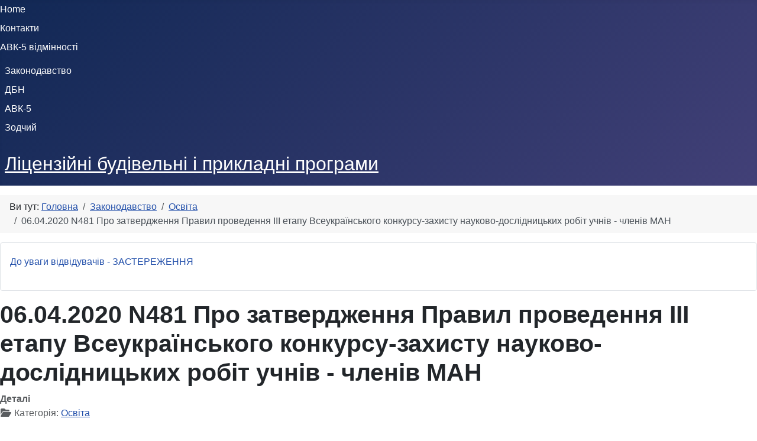

--- FILE ---
content_type: text/html; charset=utf-8
request_url: https://bud.in.ua/zakon/mon/06-04-2020-n481-pro-zatverdzhennya-pravil-provedennya-iii-etapu-vseukrajinskogo-konkursu-zakhistu-naukovo-doslidnitskikh-robit-uchniv-chleniv-man
body_size: 21395
content:
<!DOCTYPE html><html lang=uk-ua dir=ltr><head><meta charset=utf-8><meta name=viewport content="width=device-width, initial-scale=1"><meta name=description content="AVK-5, Зодчий, Експерт-Кошторис, Будівельні норми"><meta name=generator content="Joomla! - Open Source Content Management"><title>06.04.2020 N481 Про затвердження Правил проведення III етапу Всеукраїнського конкурсу-захисту науково-дослідницьких робіт учнів - членів МАН</title><link href=/media/templates/site/cassiopeia/images/joomla-favicon.svg rel=icon type=image/svg+xml><link href=/media/system/images/favicon.ico rel="alternate icon" type=image/vnd.microsoft.icon><link href=/media/templates/site/cassiopeia/images/joomla-favicon-pinned.svg rel=mask-icon color=#000><link href=/media/system/css/joomla-fontawesome.min.css?0bf782 rel=lazy-stylesheet><noscript><link href=/media/system/css/joomla-fontawesome.min.css?0bf782 rel=stylesheet></noscript><link rel=stylesheet href=/media/com_jchoptimize/cache/css/85f1e7afb2f3976969897c128ec4153bde316675f58eec1182f6b2211b572e20.css><style>:root{--hue:214;--template-bg-light:#f0f4fb;--template-text-dark:#495057;--template-text-light:#fff;--template-link-color:var(--link-color);--template-special-color:#001B4C}</style> <script type=application/json class="joomla-script-options new">{"joomla.jtext":{"ERROR":"Помилка","MESSAGE":"Повідомлення","NOTICE":"Зауваження","WARNING":"Попередження","JCLOSE":"Закрити","JOK":"Гаразд","JOPEN":"Відчинено"},"system.paths":{"root":"","rootFull":"https:\/\/bud.in.ua\/","base":"","baseFull":"https:\/\/bud.in.ua\/"},"csrf.token":"60ab78ac4efeb320627db0f164ec91c8"}</script> <script type=application/ld+json>{"@context":"https://schema.org","@type":"BreadcrumbList","@id":"https://bud.in.ua/#/schema/BreadcrumbList/17","itemListElement":[{"@type":"ListItem","position":1,"item":{"@id":"https://bud.in.ua/","name":"Головна"}},{"@type":"ListItem","position":2,"item":{"@id":"https://bud.in.ua/zakon","name":"Законодавство"}},{"@type":"ListItem","position":3,"item":{"@id":"https://bud.in.ua/zakon/mon","name":"Освіта"}},{"@type":"ListItem","position":4,"item":{"name":"06.04.2020 N481 Про затвердження Правил проведення III етапу Всеукраїнського конкурсу-захисту науково-дослідницьких робіт учнів - членів МАН"}}]}</script> <script type=application/ld+json>{"@context":"https://schema.org","@graph":[{"@type":"Organization","@id":"https://bud.in.ua/#/schema/Organization/base","name":"Ліцензійні будівельні і прикладні програми","url":"https://bud.in.ua/"},{"@type":"WebSite","@id":"https://bud.in.ua/#/schema/WebSite/base","url":"https://bud.in.ua/","name":"Ліцензійні будівельні і прикладні програми","publisher":{"@id":"https://bud.in.ua/#/schema/Organization/base"}},{"@type":"WebPage","@id":"https://bud.in.ua/#/schema/WebPage/base","url":"https://bud.in.ua/zakon/mon/06-04-2020-n481-pro-zatverdzhennya-pravil-provedennya-iii-etapu-vseukrajinskogo-konkursu-zakhistu-naukovo-doslidnitskikh-robit-uchniv-chleniv-man","name":"06.04.2020 N481 Про затвердження Правил проведення III етапу Всеукраїнського конкурсу-захисту науково-дослідницьких робіт учнів - членів МАН","description":"AVK-5, Зодчий, Експерт-Кошторис, Будівельні норми","isPartOf":{"@id":"https://bud.in.ua/#/schema/WebSite/base"},"about":{"@id":"https://bud.in.ua/#/schema/Organization/base"},"inLanguage":"uk-UA","breadcrumb":{"@id":"https://bud.in.ua/#/schema/BreadcrumbList/17"}},{"@type":"Article","@id":"https://bud.in.ua/#/schema/com_content/article/488","name":"06.04.2020 N481 Про затвердження Правил проведення III етапу Всеукраїнського конкурсу-захисту науково-дослідницьких робіт учнів - членів МАН","headline":"06.04.2020 N481 Про затвердження Правил проведення III етапу Всеукраїнського конкурсу-захисту науково-дослідницьких робіт учнів - членів МАН","inLanguage":"uk-UA","articleSection":"Освіта","interactionStatistic":{"@type":"InteractionCounter","userInteractionCount":836},"isPartOf":{"@id":"https://bud.in.ua/#/schema/WebPage/base"}}]}</script> <script src=/media/com_jchoptimize/cache/js/2cf11b82215a426155703bf70c11ee27e8b96fcc49d7b401e860512dcbf023c5.js></script> <script src="/media/mod_menu/js/menu.min.js?0bf782" type="module"></script> <script src="/media/templates/site/cassiopeia/js/template.min.js?0bf782" type="module"></script> <script src="/media/system/js/messages.min.js?9a4811" type="module"></script> </head><body class="site com_content wrapper-static view-article no-layout no-task itemid-104"> <header class="header container-header full-width"><div class=container-topbar><ul class="mod-menu mod-list nav "> <li class="nav-item item-101 default"><a href=/>Home</a></li><li class="nav-item item-111"><a href=/kontakty>Контакти</a></li><li class="nav-item item-103"><a href=/avk-5-vidmino>АВК-5 відмінності</a></li></ul></div><div class="grid-child container-below-top"><ul class="mod-menu mod-list nav "> <li class="nav-item item-104 current active"><a href=/zakon aria-current=location>Законодавство</a></li><li class="nav-item item-113"><a href=/dbn>ДБН</a></li><li class="nav-item item-102"><a href=/avk-5>АВК-5</a></li><li class="nav-item item-109"><a href=/zodchyi>Зодчий</a></li></ul></div><div class=grid-child><div class=navbar-brand> <a class=brand-logo href=/> <span title="Ліцензійні будівельні і прикладні програми">Ліцензійні будівельні і прикладні програми</span> </a> </div></div></header><div class=site-grid><div class="grid-child container-component"> <nav class=mod-breadcrumbs__wrapper aria-label=Breadcrumbs><ol class="mod-breadcrumbs breadcrumb px-3 py-2"> <li class="mod-breadcrumbs__here float-start"> Ви тут:&#160; </li> <li class="mod-breadcrumbs__item breadcrumb-item"><a href=/ class=pathway><span>Головна</span></a></li><li class="mod-breadcrumbs__item breadcrumb-item"><a href=/zakon class=pathway><span>Законодавство</span></a></li><li class="mod-breadcrumbs__item breadcrumb-item"><a href=/zakon/mon class=pathway><span>Освіта</span></a></li><li class="mod-breadcrumbs__item breadcrumb-item active"><span>06.04.2020 N481 Про затвердження Правил проведення III етапу Всеукраїнського конкурсу-захисту науково-дослідницьких робіт учнів - членів МАН</span></li> </ol> </nav><div class="main-top card "><div class=card-body><ul class="mod-articlescategory category-module mod-list"> <li> <a href=/zakon/zasterezhennia/do-uvagi-vidviduvachiv class="mod-articles-category-title ">До уваги відвідувачів - ЗАСТЕРЕЖЕННЯ</a> </li> </ul> </div> </div><div id=system-message-container aria-live=polite></div><main><div class="com-content-article item-page"><meta itemprop=inLanguage content=uk-UA><div class=page-header><h1> 06.04.2020 N481 Про затвердження Правил проведення III етапу Всеукраїнського конкурсу-захисту науково-дослідницьких робіт учнів - членів МАН </h1></div><dl class="article-info text-muted"> <dt class=article-info-term> Деталі </dt><dd class=category-name> <span class="icon-folder-open icon-fw" aria-hidden=true></span> Категорія: <a href=/zakon/mon>Освіта</a> </dd><dd class=hits> <span class="icon-eye icon-fw" aria-hidden=true></span> <meta content=UserPageVisits:836>Перегляди: 836</dd></dl><div class=com-content-article__body><p style="text-align: center;"><strong>МІНІСТЕРСТВО ОСВІТИ І НАУКИ УКРАЇНИ</strong></p><p style="text-align: center;"><strong>НАКАЗ</strong></p><table style="width: 36.9602%; margin-left: auto; margin-right: auto;"> <tbody> <tr> <td style="width: 15%;"><p><strong>06.04.2020</strong></p></td> <td style="width: 10%;"><p><strong>м. Київ</strong></p></td> <td style="width: 10%;"><p><strong>N 481</strong></p></td> </tr> </tbody> </table><p style="text-align: right;"><strong>Зареєстровано в Міністерстві юстиції України<br /> 22 квітня 2020 р. за N 372/34655</strong></p><h2 style="text-align: center;"><strong>Про затвердження Правил проведення III етапу Всеукраїнського конкурсу-захисту науково-дослідницьких робіт учнів - членів Малої академії наук України</strong></h2><p>Відповідно до підпункту 5 пункту 4 Положення про Міністерство освіти і науки України, затвердженого постановою Кабінету Міністрів України від 16 жовтня 2014 року N 630, пункту 2.1 розділу II Положення про всеукраїнські учнівські олімпіади, турніри, конкурси з навчальних предметів, конкурси-захисти науково-дослідницьких робіт, олімпіади зі спеціальних дисциплін та конкурси фахової майстерності, затвердженого наказом Міністерства освіти і науки, молоді та спорту України від 22 вересня 2011 року N 1099, зареєстрованого у Міністерстві юстиції України 17 листопада 2011 року за N 1318/20056, та з метою популяризації</p><p>наукової діяльності та розвитку наукового світогляду, пошуку й підтримки обдарованої учнівської молоді</p><p><strong>НАКАЗУЮ:</strong></p><ol> <li>Затвердити Правила проведення III етапу Всеукраїнського конкурсу-захисту науково-дослідницьких робіт учнів - членів Малої академії наук України, що додаються.</li> <li>Визнати таким, що втратив чинність, наказ Міністерства освіти і науки України від 24 березня 2014 року N 259 "Про затвердження Правил проведення Всеукраїнського конкурсу-захисту науково-дослідницьких робіт учнів - членів Малої академії наук України", зареєстрований у Міністерстві юстиції України 11 квітня 2014 року за N 407/25184.</li> <li>Директорату дошкільної, позашкільної та інклюзивної освіти (Сальков В.) забезпечити в установленому порядку подання цього наказу на державну реєстрацію до Міністерства юстиції України.</li> <li>Департаменту забезпечення документообігу, контролю та інформаційних технологій (Єрко І.) зробити відмітку у справах архіву.</li> <li>Цей наказ набирає чинності з дня його офіційного опублікування.</li> <li>Контроль за виконанням цього наказу залишаю за собою.</li> </ol><p> </p><table style="width: 43.2436%;"> <tbody> <tr> <td style="width: 23%;"><p><strong>Т. в. о. Міністра</strong></p></td> <td style="width: 19.2436%;"><p><strong>Л. Мандзій</strong></p></td> </tr> </tbody> </table><p> </p><p>ЗАТВЕРДЖЕНО<br /> Наказ Міністерства освіти і науки України<br /> 06 квітня 2020 року N 481</p><h3 style="text-align: center;"><strong>ПРАВИЛА<br /> проведення III етапу Всеукраїнського конкурсу-захисту науково-дослідницьких робіт учнів - членів Малої академії наук України</strong></h3><ol> <li><strong> Загальні положення</strong></li> <li>Ці Правила визначають порядок проведення III етапу Всеукраїнського конкурсу-захисту науково-дослідницьких робіт учнів - членів Малої академії наук України (далі - Конкурс).</li> <li>У цих Правилах терміни вживаються в такому значенні:</li> </ol><p>анотація - узагальнений короткий виклад основного змісту дослідницької роботи, що дозволяє зрозуміти її суть і містить ключові слова;</p><p>декларація академічної доброчесності - документ, який учасник підписує особисто, чим засвідчує, що дослідницьку роботу ним виконано відповідно до зазначених у цій декларації принципів академічної доброчесності;</p><p>дослідницька робота - академічний текст, що розкриває актуальність, методологію та результати реалізації проєкту, засвідчує володіння учасником III етапу Конкурсу понятійно-категоріальним апаратом із обраної теми, компетентностями академічного письма;</p><p>мотиваційний лист - короткий текст, який сутнісно відображає персональні цінності учасника та його зацікавленість у реалізації проєкту;</p><p>наукова конференція - науковий захід, під час якого учасники представляють найбільш вагомі здобутки проєкту в формі наукової доповіді (повідомлення);</p><p>науково-дослідницька робота - індивідуальний дослідницький проєкт (далі - проєкт) наукового або науково-прикладного характеру, що має суспільно значимий результат, провадиться із застосуванням наукових методів; складовими проєкту є дослідницька робота, постерний захист, виступ на науковій конференції;</p><p>постерний захист - представлення з використанням постера (плаката) наукового апарату дослідження, ходу та реалізації проєкту у формі короткого повідомлення (на розсуд журі) та відповідей на питання журі.</p><p>Терміни: "академічна доброчесність", "порушення академічної доброчесності" вживаються в цих Правилах у значеннях, наведених в Законі України "Про освіту".</p><ol start=3> <li>III етап Конкурсу проводиться щорічно з метою популяризації наукової діяльності та розвитку наукового світогляду, пошуку й підтримки обдарованої учнівської молоді.</li> <li>Основними завданнями Конкурсу є такі:</li> </ol><p>стимулювання творчого самовдосконалення дітей, учнівської молоді;</p><p>виявлення, розвиток обдарованих учнів, надання їм допомоги у виборі професії, залучення їх до науково-дослідницької, наукової, проєктної, конструкторської, винахідницької та пошукової діяльності;</p><p>реалізація здібностей талановитих учнів;</p><p>формування творчого покоління молодих науковців та практиків для різних галузей суспільного життя;</p><p>формування у колах учнівської молоді навичок дослідницької роботи, відповідальності за результати власних досліджень;</p><p>популяризація досягнень науки, техніки та новітніх технологій;</p><p>підбиття підсумків роботи гуртків, секцій, наукових товариств учнів;</p><p>залучення професорсько-викладацького складу, аспірантів, студентів закладів вищої освіти, працівників наукових установ до активної роботи з обдарованою учнівською молоддю;</p><p>формування команд для участі в міжнародних олімпіадах, конкурсах, турнірах.</p><ol start=5> <li>Керівником Конкурсу є МОН, яке забезпечує контроль за дотриманням вимог цих Правил.</li> <li>Організатором та координатором III етапу Конкурсу є Національний центр "Мала академія наук України" (далі - НЦ "МАНУ").</li> </ol><p>Організаційно-методичне забезпечення III етапу Конкурсу здійснюється спільно з Національним еколого-натуралістичним центром учнівської молоді та Українським державним центром національно-патріотичного виховання, краєзнавства і туризму учнівської молоді у відповідних наукових відділеннях.</p><p>Організацію та проведення III етапу Конкурсу НЦ "МАНУ" здійснює спільно з Національною академією наук України, галузевими академіями наук, науково-дослідними установами, закладами вищої освіти, закладами загальної середньої, позашкільної, професійної (професійно-технічної), фахової передвищої освіти.</p><ol start=7> <li>Правові відносини, пов'язані із захистом й обробкою персональних даних учасників, здійснюються з дотриманням вимог Закону України "Про захист персональних даних".</li> <li><strong> Учасники III етапу Конкурсу</strong></li> <li>Участь у III етапі Конкурсу в кожному науковому відділенні беруть команди Автономної Республіки Крим, областей, міст Києва та Севастополя.</li> </ol><p>До складу команди входять здобувачі освіти закладів загальної середньої, позашкільної, професійної (професійно-технічної), фахової передвищої, вищої (I курс) освіти віком, як правило, від 14 до 18 років, які за станом здоров'я можуть бути допущені до участі III етапі Конкурсу та які у відповідних наукових секціях посіли, як правило, перші місця за підсумками II етапу Конкурсу (далі - учасники).</p><ol start=2> <li>Кількість членів команди не може бути більшою за кількість наукових секцій. У кожній науковій секції може брати участь лише один представник команди.</li> </ol><p>До складу команд не повинні входити сторонні особи (батьки, родичі, педагогічні та наукові керівники) з метою недопущення втручання їх у перебіг III етапу Конкурсу та забезпечення максимальної об'єктивності його результатів.</p><ol start=3> <li>Учасник може брати участь у декількох наукових секціях за умови подання такої ж кількості проєктів, різних за змістом відповідно до напрямів наукових секцій.</li> <li>Учасники зобов'язані дотримуватись вимог цих Правил, правил техніки безпеки.</li> <li>У разі порушення учасником цих Правил організаційний комітет III етапу Конкурсу має право дискваліфікувати такого учасника.</li> </ol><p>Учасник, щодо якого порушено питання про дискваліфікацію, має право надати організаційному комітету III етапу Конкурсу свої пояснення в письмовій формі.</p><p>Рішення про дискваліфікацію учасника III етапу Конкурсу приймається на засіданні організаційного комітету цього етапу, про що складається протокол, який підписує керівник наукового відділення Малої академії наук України, голова журі відповідної секції та секретар оргкомітету<em>.</em></p><p>Рішення щодо дискваліфікації учасника вважається прийнятим, якщо за нього проголосувала більшість членів засідання організаційного комітету. Витяг із протоколу засідання організаційного комітету надається учаснику, щодо якого порушено питання про дискваліфікацію. Повернення та супровід додому такого учасника забезпечує керівник команди.</p><p><strong>III. Організаційний комітет III етапу Конкурсу</strong></p><ol> <li>Для організації та проведення III етапу Конкурсу створюється організаційний комітет.</li> </ol><p>Організаційний комітет III етапу Конкурсу формується МОН за поданням НЦ "МАНУ".</p><ol start=2> <li>Організаційний комітет III етапу Конкурсу формується з числа керівників закладів освіти, працівників органів управління освітою, територіальних відділень Малої академії наук України, педагогічних, науково-педагогічних й наукових працівників наукових і методичних установ та організацій, представників засобів масової інформації, громадських і благодійних організацій, органів місцевого самоврядування та державних органів (за згодою).</li> </ol><p>До складу організаційного комітету III етапу Конкурсу входить представник МОН, який координує роботу організаційного комітету та журі III етапу Конкурсу.</p><ol start=3> <li>Персональний склад організаційного комітету III етапу Конкурсу затверджується наказом МОН.</li> <li>До складу організаційного комітету III етапу Конкурсу входять: голова, члени організаційного комітету та секретар.</li> <li>Очолює організаційний комітет III етапу Конкурсу голова, який здійснює розподіл доручень між його членами та керує роботою з організації й проведення III етапу Конкурсу.</li> <li>Члени організаційного комітету здійснюють організаційну роботу щодо проведення III етапу Конкурсу та забезпечують порядок його проведення.</li> <li>Секретар організаційного комітету III етапу Конкурсу:</li> </ol><p>оформляє документацію щодо проведення та підбиття підсумків III етапу Конкурсу;</p><p>сприяє висвітленню результатів III етапу Конкурсу в засобах масової інформації;</p><p>відповідає за зберігання документів і матеріалів щодо проведення III етапу Конкурсу.</p><ol start=8> <li>Документація III етапу Конкурсу зберігається протягом року в НЦ "МАНУ".</li> <li><strong> Журі III етапу Конкурсу</strong></li> <li>Журі III етапу Конкурсу створюється з метою забезпечення об'єктивності оцінювання проєктів, їх представлення учасниками та визначення переможців.</li> <li>Журі III етапу Конкурсу створюється для кожної наукової секції.</li> </ol><p>Кількість членів журі не повинна перевищувати третини від кількості учасників у науковій секції, але становити не менше трьох осіб.</p><ol start=3> <li>До складу журі III етапу Конкурсу не можуть входити близькі особи, наукові керівники учасників та особи, які були членами журі попередніх етапів Конкурсу.</li> <li>Журі III етапу Конкурсу формується МОН за поданням НЦ "МАНУ" з числа працівників органів управління освітою, територіальних відділень Малої академії наук України, педагогічних, наукових й науково-педагогічних працівників закладів освіти, наукових і методичних установ та організацій, представників органів державної влади (за згодою) тощо.</li> </ol><p>До складу журі III етапу Конкурсу включаються наукові працівники Національної академії наук України та Національної академії педагогічних наук України (за згодою).</p><p>Склад журі може доповнюватися фахівцями відповідних галузей, представниками культури, науки тощо (за згодою).</p><ol start=5> <li>Персональний склад журі III етапу Конкурсу затверджується наказом МОН та оприлюднюється в день відкриття III етапу Конкурсу.</li> <li>До складу журі III етапу Конкурсу входять голова, члени журі та секретар.</li> <li>Журі очолює голова, який організовує роботу членів журі, проводить засідання журі, бере участь у визначенні переможців III етапу Конкурсу в науковій секції.</li> <li>Члени журі:</li> </ol><p>забезпечують об'єктивність оцінювання проєктів учасників;</p><p>заповнюють оціночні протоколи III етапу Конкурсу в науковій секції;</p><p>визначають переможців III етапу Конкурсу в науковій секції.</p><ol start=9> <li>Секретар журі забезпечує зберігання, систематизацію, оформлення документів і матеріалів III етапу Конкурсу.</li> </ol><p>Секретар журі не бере участі в оцінюванні проєктів, виступів учасників та визначенні переможців Конкурсу.</p><ol> <li><strong> Строки, місце та умови проведення III етапу Конкурсу</strong></li> <li>Строки, місце проведення III етапу Конкурсу, переліки відділень і наукових секцій, в яких він проводиться, а також строки подання необхідної документації та інші умови, передбачені цими Правилами, визначаються наказом МОН за поданням НЦ "МАНУ".</li> <li>До місця проведення III етапу Конкурсу учасники прибувають організовано, в супроводі керівника команди, який призначається наказом відповідного органу управління освітою з числа керівників гуртків, секцій, педагогічних працівників закладів освіти.</li> </ol><p>Керівник команди забезпечує збереження життя та здоров'я учасників, своєчасну та якісну підготовку документів щодо участі в III етапі Конкурсі, прибуття до місця проведення III етапу Конкурсу та їх повернення до закладів освіти.</p><ol start=3> <li>Команду чисельністю понад 5 осіб супроводжує двоє дорослих, які є керівниками команди.</li> <li>Для участі в III етапі Конкурсу організатором II етапу у строки, встановлені наказом МОН, до організаційного комітету III етапу подаються такі документи:</li> </ol><p>копія підсумкового наказу органу виконавчої влади Автономної Республіки Крим у сфері освіти, місцевого органу управління освітою в області, містах Києві або Севастополі про результати проведення II етапу Конкурсу;</p><p>заявка на участь у III етапі Конкурсу (додаток 1);</p><p>дослідницькі роботи на паперових і електронних носіях;</p><p>відгуки наукових керівників, рецензії фахівців у відповідній галузі;</p><p>анотації дослідницьких робіт усіх учасників III етапу Конкурсу від територіального відділення Малої академії наук України на одному електронному носії;</p><p>мотиваційний лист (додаток 2);</p><p>декларації академічної доброчесності (додаток 3);</p><p>паспорт експоната (розробки) - за їх наявності (додаток 4);</p><p>інформація про результативність участі вихованців територіального відділення Малої академії наук України в II етапі Конкурсу (додаток 5);</p><p>анкета учасника III етапу Конкурсу (додаток 6);</p><p>по дві фотографії кожного учасника розміром 3,5 х 4,5 см.</p><ol start=5> <li>Дослідницькі роботи мають бути оформлені згідно з Вимогами до написання, оформлення та представлення дослідницьких робіт (додаток 7).</li> </ol><p>Учасник має право подати на III етап Конкурсу дослідницьку роботу, яка була представлена у попередні роки, за умови, що така робота містить суттєве доопрацювання з отриманням принципово нових результатів.</p><ol start=6> <li>Втручання батьків та інших осіб у процедуру проведення III етапу Конкурсу, в роботу організаційного комітету й журі забороняється. Під час роботи журі дозволяється присутність лише учасників у відповідній секції, секретаря секції та членів оргкомітету III етапу Конкурсу.</li> <li>Фото-, кіно-, телезйомки під час проведення III етапу Конкурсу здійснюються з дотриманням вимог законодавства.</li> <li><strong> Програма III етапу Конкурсу</strong></li> <li>III етап Конкурсу проводиться за такими розділами:</li> </ol><p>заочне оцінювання дослідницьких робіт;</p><p>постерний захист;</p><p>наукова конференція.</p><ol start=2> <li>Заочне оцінювання дослідницьких робіт здійснюється журі на предмет дотримання учасниками Вимог до написання, оформлення та представлення дослідницьких робіт згідно з додатком 7 до цих Правил.</li> <li>Постерний захист на III етапі Конкурсу проходить у кожній науковій секції окремо.</li> </ol><p>Постер має містити інформацію, зокрема, про мету, завдання, об'єкт, предмет, результати дослідження, висновки згідно з Вимогами до оформлення постера (додаток 8).</p><p>Під час постерного захисту учасник може використовувати макети (прототипи, демонстраційні моделі), які відповідають правилам техніки безпеки та розміщуються на робочому місці учасника.</p><p>Для представлення проєкту учаснику надається до 3 хвилин, на відповіді на запитання журі - від 7 до 15 хвилин.</p><ol start=4> <li>Наукова конференція проходить у кожній науковій секції окремо. Порядок виступів учасників і дебатів визначаються журі.</li> </ol><p>Для виступу на науковій конференції учаснику надається до 7 хвилин, для відповіді на запитання - до 3 хвилин.</p><p>Після виступу всіх учасників у науковій секції журі проводить оцінювання їхніх виступів.</p><p>Під час оцінювання виступів учасників забороняється присутність осіб, які не є членами журі.</p><ol start=5> <li>На підставі протоколів заочного оцінювання дослідницьких проєктів, постерного захисту та наукової конференції організаційним комітетом складається підсумковий протокол проведення III етапу Конкурсу в кожній науковій секції, який є підставою для встановлення результатів.</li> </ol><p><strong>VII. Умови визначення результатів III етапу Конкурсу</strong></p><ol> <li>Визначення результатів III етапу Конкурсу здійснюється за допомогою факторно-критеріальної моделі визначення результатів III етапу Конкурсу (додаток 9), розробленої на основі кваліметричного підходу - оцінювання якісних показників за допомогою кількісних балів.</li> <li>Переможці III етапу Конкурсу визначаються в кожній науковій секції окремо за сумою балів, набраних учасниками в усіх розділах програми.</li> </ol><p>Переможцями III етапу Конкурсу є учасники, які в наукових секціях посіли перше, друге та третє місця та відзначені дипломами відповідно I, II та III ступенів.</p><ol start=3> <li>Кількість призових (перших, других, третіх) місць за результатами III етапу Конкурсу становить, як правило, не більше 50 відсотків від загальної кількості учасників у кожній секції окремо з орієнтовним розподілом їх у співвідношенні 1:2:3. Для розподілу призових місць може використовуватись Таблиця орієнтовного розподілу призових місць (додаток 10).</li> </ol><p>Перше місце може визначатися, якщо учасник набрав 85 і більше балів.</p><p>Друге місце може визначатися, якщо учасник набрав 80 і більше балів.</p><p>Третє місце може визначатися, якщо учасник набрав 75 і більше балів.</p><p>При рівності сум балів декількох учасників місця визначаються з урахуванням підсумків постерного захисту.</p><ol start=4> <li>Результати III етапу Конкурсу оголошуються в останній день програми Конкурсу на урочистій церемонії.</li> </ol><p>Результати III етапу Конкурсу затверджуються наказом МОН за поданням НЦ "МАНУ".</p><p>Результати III етапу Конкурсу оприлюднюються на офіційних вебсайтах МОН та НЦ "МАНУ" не пізніше ніж через 20 календарних днів після його закінчення.</p><ol start=5> <li>У разі виникнення питань щодо результатів участі в III етапі Конкурсу учасник після оголошення результатів може подати до організаційного комітету заяву в письмовій формі для отримання роз'яснень.</li> </ol><p>Відповідь на таку заяву надається в порядку, визначеному законодавством.</p><p><strong>VIII. Нагородження переможців III етапу Конкурсу</strong></p><ol> <li>Учасники, які посіли I, II, та III місця у відповідних секціях III етапу Конкурсу, нагороджуються дипломами переможців.</li> </ol><p>Учасники, які не стали переможцями III етапу Конкурсу, нагороджуються дипломами учасників.</p><ol start=2> <li>Дипломи переможців та учасників III етапу Конкурсу підписують - Міністр освіти і науки України, Президент Національної академії наук України, Президент НЦ "МАНУ".</li> <li>Автори кращих проєктів можуть бути відзначені спеціальними дипломами, відзнаками та призами, а також спеціальними стипендіями установ, закладів, громадських і благодійних організацій тощо.</li> <li><strong> Фінансування III етапу Конкурсу</strong></li> <li>Витрати на організацію та проведення III етапу Конкурсу здійснюються за рахунок коштів Державного бюджету України та інших джерел, не заборонених законодавством України.</li> <li>За педагогічними, науково-педагогічними й науковими працівниками закладів освіти та наукових установ, які залучаються до проведення III етапу Конкурсу, зберігаються норми відшкодування витрат на службові відрядження, встановлені Кабінетом Міністрів України.</li> <li>До участі в роботі організаційного комітету та журі можуть залучатися наукові, педагогічні та науково-педагогічні працівники закладів освіти та наукових установ на договірних засадах з оплатою праці відповідно до законодавства України.</li> <li>До організації та проведення III етапу Конкурсу можуть залучатись фахівці на договірних засадах з оплатою праці відповідно до законодавства України.</li> </ol><p> </p><table width=100%> <tbody> <tr> <td width=50%><p><strong>В. о. генерального директора<br /> директорату дошкільної, позашкільної<br /> та інклюзивної освіти</strong></p></td> <td width=50%><p><strong>В. Сальков</strong></p></td> </tr> </tbody> </table><p> </p><p>Додаток 1<br /> до Правил проведення III етапу Всеукраїнського конкурсу-захисту науково-дослідницьких робіт учнів - членів Малої академії наук України<br /> (пункт 4 розділу V)</p><table width=700> <tbody> <tr> <td width=48%><p> </p></td> <td colspan=2 width=52%><p>ЗАТВЕРДЖЕНО<br /> __________________________________________<br />             (посада керівника органу управління освітою)</p></td> </tr> <tr> <td width=48%><p> </p></td> <td width=19%><p>_____________<br /> (підпис)</p></td> <td width=33%><p>______________________<br /> (ініціали, прізвище)</p></td> </tr> <tr> <td width=48%><p> </p></td> <td colspan=2 width=52%><p>"___" ____________ 20__ р.</p></td> </tr> </tbody> </table><p><strong>ЗАЯВКА<br /> на участь у III етапі Всеукраїнського конкурсу-захисту науково-дослідницьких робіт учнів - членів Малої академії наук України</strong></p><table width=700> <tbody> <tr> <td width=100%><p>Наукова секція: _______________________________________________________________________</p><p>Тема дослідницького проєкту:<br /> _____________________________________________________________________________________</p><p>Прізвище: ____________________________________________________________________________</p><p>Ім'я: _________________________________________________________________________________</p><p>По батькові: __________________________________________________________________________</p><p>Рік народження: ______________________</p><p>Участь в олімпіадах, конкурсах відповідного рівня (рік, предмет, тема роботи):<br /> _____________________________________________________________________________________<br /> _____________________________________________________________________________________</p><p>Повна назва територіального відділення Малої академії наук України:<br /> _____________________________________________________________________________________</p><p>Повна назва закладу позашкільної освіти:<br /> _____________________________________________________________________________________</p><p>Повна назва закладу загальної середньої/професійної (професійно-технічної) освіти:<br /> _____________________________________________________________________________________</p><p>Клас (курс): _______________________</p><p>Прізвище, ім'я, по батькові наукового керівника: ____________________________________________</p><p>Контактний телефон, електронна пошта: __________________________________________________</p></td> </tr> </tbody> </table><p> </p><table width=700> <tbody> <tr> <td width=31%><p>Керівник закладу освіти</p></td> <td width=27%><p>_____________<br /> (підпис)</p></td> <td width=42%><p>__________________________<br /> (ініціали, прізвище)</p></td> </tr> </tbody> </table><p> </p><p>Додаток 2<br /> до Правил проведення III етапу Всеукраїнського конкурсу-захисту науково-дослідницьких робіт учнів - членів Малої академії наук України<br /> (пункт 4 розділу V)</p><p><strong>Мотиваційний лист</strong></p><p>Мотиваційний лист - короткий (одна-дві сторінки) прозовий текст, який супроводжує дослідницький проєкт і відображає таке:</p><p>причини, що спонукали автора до виконання дослідницького проєкту;</p><p>особисті цінності;</p><p>пояснює, що дослідник хоче змінити своїм проєктом;</p><p>ким бачить себе в майбутньому.</p><p>Мотиваційний лист не є структурним елементом дослідницької роботи, але є документом, що входить до переліку обов'язкових документів, які подаються на кожен етап Конкурсу.</p><p>Мотиваційний лист повинен розкрити таке:</p><p>як виникла ідея дослідження, що наштовхнуло на неї;</p><p>які були етапи реалізації, хід дослідження (наприклад: спеціалізовані курси, прослухані за напрямом дослідження (у тому числі онлайн), літні школи, інші освітні/наукові заходи, листування з експертами, публічні заходи з відповідної тематики, які відвідував автор, поїздки, експедиції тощо);</p><p>які труднощі постали перед дослідником у процесі роботи над проєктом.</p><p>Не допускається написання мотиваційних листів у віршованій формі, додавання малюнків, таблиць тощо.</p><p>Мотиваційний лист пишеться з нової сторінки в довільній формі, розпочинається звертанням до членів журі, завершується іменем, прізвищем і підписом автора.</p><p>Додаток 4<br /> до Правил проведення III етапу Всеукраїнського конкурсу-захисту науково-дослідницьких робіт учнів - членів Малої академії наук України<br /> (пункт 4 розділу V)</p><p><strong>ПАСПОРТ<br /> експоната (розробки)</strong></p><table width=700> <tbody> <tr> <td width=100%><p>Назва експоната (розробки): _____________________________________________________________<br /> _____________________________________________________________________________________</p><p>Прізвище, ім'я автора (авторів) експоната (розробки):<br /> _____________________________________________________________________________________</p><p>Повна назва закладу освіти: _____________________________________________________________<br /> _____________________________________________________________________________________</p><p>Клас (курс): _______________</p><p>Місце проживання: ____________________________________________________________________</p><p>Контактний телефон: __________________________________________________________________</p><p>Назва гуртка: _________________________________________________________________________</p><p>Прізвище, ім'я, по батькові керівника гуртка:<br /> _____________________________________________________________________________________</p><p>Заклад освіти, на базі якого працює гурток, поштова адреса, контактний телефон:<br /> _____________________________________________________________________________________<br /> _____________________________________________________________________________________<br /> _____________________________________________________________________________________</p><p>Примітка: ____________________________________________________________________________</p></td> </tr> </tbody> </table><p> </p><table width=700> <tbody> <tr> <td width=23%><p>Керівник</p></td> <td width=30%><p>_____________<br /> (підпис)</p></td> <td width=47%><p>_____________________________<br /> (прізвище, ініціали)</p></td> </tr> </tbody> </table><p> </p><p> </p><p>Додаток 7<br /> до Правил проведення III етапу Всеукраїнського конкурсу-захисту науково-дослідницьких робіт учнів - членів Малої академії наук України<br /> (пункт 5 розділу V)</p><p><strong>ВИМОГИ<br /> до написання, оформлення та представлення дослідницьких робіт</strong></p><ol> <li><strong> Загальні положення</strong></li> <li>На Конкурс подаються дослідницькі роботи (далі - роботи) проблемно-пошукового характеру, які відображають методологію, процес, результати власного дослідницького проєкту, відповідають віковим інтересам і пізнавальним можливостям учасників Конкурсу. Тематика проєктів має відповідати напрямам наукових секцій наукових відділень МАН України.</li> <li>Проєкт має ґрунтуватись на певних науковій та експериментальній базах, містити дані особисто проведених дослідів, спостережень чи пошукової роботи; результати їх обробки, аналізу та узагальнення; посилання на відповідні наукові джерела; відображати власну позицію дослідника.</li> </ol><p>У проєкті чітко визначаються: мета, об'єкт, предмет дослідження, завдання, методи дослідження, відмінність та перевага запропонованих підходів і результатів.</p><p>Зміст і результати досліджень викладаються стисло, логічно, грамотно, аргументовано, без загальних міркувань, бездоказових тверджень, тавтології.</p><p>Назва проєкту має бути стислою та відповідати суті наукової проблеми (завдання), що вирішується.</p><ol start=3> <li>До роботи додаються відгуки наукового керівника та рецензія фахівця у відповідній галузі (педагогічного, наукового чи науково-педагогічного працівника). Достовірність наведених у проєкті результатів підтверджується у відгуку науковим керівником.</li> <li>Робота оформлюється у двох примірниках: один використовується журі під час заочного оцінювання, другий - учасником під час Конкурсу. Обидва примірники роботи мають бути ідентичними.</li> <li>До розгляду не приймаються проєкти (роботи):</li> </ol><p>тема та зміст яких не відповідають профілю наукової секції;</p><p>які були представлені в попередні роки та не мають суттєвого доопрацювання;</p><p>які містять плагіат, інші випадки порушення академічної доброчесності;</p><p>без самостійного дослідження, опрацювання джерел і власних висновків;</p><p>без принаймні одного з необхідних структурних елементів роботи, передбачених розділом II цих правил, відредагованих та оформлених відповідно до цих вимог.</p><p>Автори таких робіт після заочного оцінювання дослідницької роботи отримують відповідну рецензію та до подальшої участі в Конкурсі не допускаються.</p><ol> <li><strong> Структура роботи</strong></li> </ol><p>Робота має бути побудована за певною структурою. Основними складовими структури роботи є такі:</p><p>титульний аркуш;</p><p>анотація;</p><p>зміст;</p><p>перелік умовних позначень, символів, скорочень, термінів (за необхідності);</p><p>вступ;</p><p>основна частина;</p><p>висновки;</p><p>список використаних джерел;</p><p>додатки (за необхідності).</p><p><strong>III. Вимоги до змісту роботи</strong></p><ol> <li>Титульний аркуш є першою сторінкою роботи, що заповнюється за зразком, наведеним у кінці цього додатку.</li> <li>Анотація є узагальненим коротким викладом основного змісту роботи. В анотації (текст обсягом до однієї сторінки) подається стисла характеристика змісту роботи з визначенням основної мети, актуальності та завдань наукового дослідження. Також у них зазначаються висновки та отримані результати проведеної роботи, ключові слова. Сукупність ключових слів повинна відповідати основному змісту роботи, відображати тематику дослідження. Кількість ключових слів становить від п'яти до десяти. Ключові слова подаються в називному відмінку, друкуються в рядок через кому наприкінці анотації.</li> </ol><p>У заголовку анотації наводяться такі дані: назва роботи; прізвище, ім'я, по батькові автора; назва територіального відділення Малої академії наук України; назва закладу позашкільної освіти; назва закладу освіти; клас (курс); назва населеного пункту; прізвище, ім'я, по батькові, посада (за наявності - науковий ступінь, вчене звання) наукового керівника.</p><ol start=3> <li>Зміст подається на початку роботи. Він містить назву та номери початкових сторінок усіх розділів, підрозділів та пунктів (якщо вони мають заголовок), зокрема вступу, висновків до розділів, загальних висновків, додатків, списку використаних джерел тощо.</li> <li>Якщо в роботі використано специфічну термінологію, а також маловідомі скорочення, нові символи, позначення тощо, то їх перелік подається у вигляді окремого списку, який розміщується перед вступом.</li> </ol><p>Перелік має розміщуватись двома стовпчиками: у лівому в абетковому порядку наводяться умовні позначення, символи, одиниці скорочення або терміни; у правому - їх детальне розшифрування.</p><p>Якщо в роботі спеціальні терміни, скорочення, символи, позначення тощо повторюються менше трьох разів, перелік не складається, а їх розшифрування наводиться в тексті при першому згадуванні.</p><ol start=5> <li>У вступі коротко обґрунтовуються актуальність і доцільність обраної теми, підкреслюється сутність досліджуваної проблеми; формулюються мета роботи, зміст поставлених завдань, об'єкт і предмет дослідження; подаються перелік використаних методів дослідження, характеристика проєкту (теоретична/прикладна); вказуються наукові положення, запропоновані учасником особисто, відмінність отриманих результатів від відомих раніше; повідомляється про наукове використання результатів досліджень або даються рекомендації щодо їх використання, для прикладних робіт повідомляється про прикладну цінність отриманих результатів.</li> </ol><p>У разі використання в роботі ідей або розробок, що належать співавторам, слід вказати на цей факт і зазначити конкретний особистий внесок учасника. Також зазначаються відомості про публікації за матеріалами проєкту та апробацію результатів дослідження (за наявності).</p><p>Орієнтовний обсяг вступу - 2 - 3 сторінки.</p><ol start=6> <li>Основна частина роботи складається з розділів, підрозділів, пунктів, підпунктів.</li> </ol><p>Кожний розділ розпочинається з нової сторінки. Основному тексту розділу може передувати коротка передмова з описом обраного напряму дослідження та обґрунтуванням застосованих методів досліджень. У кінці кожного розділу формулюються висновки зі стислим викладенням наведених у розділі наукових і практичних результатів, що дає можливість звільнити основні висновки від другорядних подробиць.</p><p>В основній частині роботи наводяться характеристика джерел, використаних для написання роботи, та короткий огляд літератури за тематикою дослідження, включаючи міжнародні й вітчизняні наукові публікації за темою останніх років, окреслюються основні етапи наукової думки за визначеною проблемою, вказуються питання, які залишилися невирішеними; обґрунтовується вибір напряму досліджень, наводяться методика та техніка дослідження; подаються відомості про обсяг дослідження; викладаються, аналізуються та узагальнюються отримані результати, подається їх оцінка.</p><p>Зміст основної частини має відповідати темі роботи та повністю її розкривати.</p><ol start=7> <li>Висновки мають містити стислий виклад результатів вирішення наукової проблеми та поставлених завдань, зроблених у процесі аналізу обраного матеріалу, оцінок та узагальнень. Необхідно підкреслити їх самостійність, теоретичне та (або) прикладне значення, акцентувавши увагу на кількісних і якісних показниках здобутих результатів, обґрунтувати достовірність результатів та надати рекомендації щодо їх використання.</li> <li>Список використаних джерел - елемент бібліографічного апарату, який містить бібліографічні описи використаних джерел.</li> </ol><p>Список використаних джерел слід розміщувати в алфавітному порядку прізвищ перших авторів або заголовків.</p><p>Відомості про джерела складаються відповідно до вимог, зазначених у стандартах:</p><p>ДСТУ 8302:2015 "Інформація та документація. Бібліографічне посилання. Загальні положення та правила складання" затверджений наказом ДП "УкрНДНЦ" від 22 червня 2015 року N 61;</p><p>ДСТУ 3008:2015 "Інформація та документація. Звіти у сфері науки і техніки. Структура та правила оформлювання" затверджений наказом ДП "УкрНДНЦ" від 22 червня 2015 року N 61;</p><p>ДСТУ 4331:2004 "Правила описування архівних документів", затверджені наказом Держспоживстандарту України від 17 серпня 2004 року N 181;</p><p>ДСТУ 3582:2013 "Інформація та документація. Бібліографічний опис. Скорочення слів і словосполучень в українській мові. Загальні вимоги та правила", затверджений наказом Мінекономрозвитку від 22 серпня 2013 року N 1010;</p><p>Наприклад:</p><table width=100%> <tbody> <tr> <td width=21%><p>книга одного автора</p></td> <td width=79%><p>Ґейман Н. Скандинавська міфологія / пер. з англ. М. Бакалова. Київ: КМ-БУКС, 2018. 256 с.</p></td> </tr> <tr> <td width=21%><p>книга двох авторів</p></td> <td width=79%><p>Гокінґ С., Гокінґ Л. Джордж і таємний ключ до Всесвіту / пер. з англ. Г. Лелів. Львів: Вид-во Старого Лева., 2016. 312 с.</p></td> </tr> <tr> <td width=21%><p>книга трьох авторів</p></td> <td width=79%><p>Гейтенко В. В., Пристинський В. М., Пристинська Т. Ь. Педагогічний супровід підлітків старшого шкільного віку у середовищі асоціальних й антисоціальних неформальних молодіжних організацій : моногр. / Держ. ВНЗ "Донбас. держ. пед. ун-т", н.-д. лаб. взаємодії духов. й фіз. виховання дітей та підлітків. Слов'янськ: Вид-во Б. І. Маторіна, 2019. 299 с.</p></td> </tr> <tr> <td width=21%><p>книга чотирьох авторів</p></td> <td width=79%><p>Андрейчин М. А., Крушельницький О. Д., Копча В. С., Огороднічук І. В. Військова епідеміологія з епідеміологією надзвичайних ситуацій. Тернопіль: Укрмедкнига, 2015. 320 с.</p></td> </tr> <tr> <td width=21%><p>книга п'яти авторів і більше</p></td> <td width=79%><p>Кітч у мистецтві, етосі та вихованні : колект. моногр. / відп. ред., керівники проекту: Г. Гжибек, Т. Дубровний, Ш. Сівек / Львів. нац. ун-т ім. Івана Франка. Львів: Растр-7, 2019. 144 с.</p></td> </tr> <tr> <td width=21%><p>збірник</p></td> <td width=79%><p>Бізнес і права людини: основні виклики для нових демократій: зб. статей і тез: матеріали до Панел. дискусії, 25 верес. 2019 р., Харків. міжнар. юрид. форум, 24 - 28 верес. 2019 р. / упоряд. О. О. Уварова. Харків: Право, 2019. 128 с.</p></td> </tr> <tr> <td width=21%><p>багатотомна книга</p></td> <td width=79%><p>Кримський А. Ю. Вибрані сходознавчі праці. В 5 т. Т. 4. Іраністика / НАН України, Ін-т сходознавства ім. А. Ю. Кримського. Київ: Стилос, 2008. 387 с.</p></td> </tr> <tr> <td width=21%><p>дисертація та автореферат дисертації</p></td> <td width=79%><p>Сталінська Г. Д. Вінтажний інтер'єр: генеза та принципи формування : дис.... канд. мистецтвознавства : 17.00.2007 /; Харків. держ. акад. дизайну мистецтв. Харків, 2019. 400 с.</p><p>Костюк О. П. Зачіска як культурно-антропологічний феномен у контекстах ініціації: автореф. дис.... канд. філос. наук : 09.00.2004 / Харків. нац. пед. ун-т ім. Г. С. Сковороди. Харків, 2019. 21 с.</p></td> </tr> <tr> <td width=21%><p>матеріали конференцій</p></td> <td width=79%><p>Проблеми матеріалознавства та інженерії поверхні: тези конференції MSSE2019. Конференція молодих науковців з матеріалознавства та інженерії поверхні, 25 - 27 вересня 2019 р. / відп. ред. В. Р. Скальський; НАН України, Фіз.- мех. ін-т ім. Г. В. Карпенка. Львів : Бона, 2019. 206 с.</p></td> </tr> <tr> <td width=21%><p>стаття із продовжуваного видання (наукового журналу)</p></td> <td width=79%><p>Кравченко О. М. Космофізика - нова методологія. <em> </em>Науковий вісник Національного університету біоресурсів і природокористування України<em>.</em> Серія: Гуманітарні науки. 2014. Вип. 203(1). С. 94 - 101.</p></td> </tr> <tr> <td width=21%><p>стаття із періодичного видання (журнал, газета)</p></td> <td width=79%><p>Тацій В. Я. Тютюгін В. І. Пономаренко Ю. А. Виклики сучасності і кримінальне право. Голос України. 2016. 29 січ. (N 16). С. 6 - 7.</p></td> </tr> <tr> <td width=21%><p>рецензія</p></td> <td width=79%><p>Павлів В. "Медіяетика": про унікальність та універсальність професійного досвіду. <em>Наукові записки УКУ</em>. 2015. Ч. 6 : Журналістика. Медіакомунікації, вип. 1. С. 209 - 212. Рец. на кн.: К. Ґ. Крістіанс, М. Факлер, К. Б. Річардсон та ін. Медіяетика: практичні випадки та моральні міркування / пер. з англ. Олег Король; наук. ред. Ніна Зражевська. Львів: Видавництво Українського католицького університету, 2014. 592 с.</p></td> </tr> <tr> <td width=21%><p>Картографічні документи</p></td> <td width=79%><p>Малий атлас світу : Карти / Держ. служба України з питань геодезії, картографії та кадастру, ДНВП "Картографія"; ред. В. В. Радченко; дизайнери: М. Б. Гутман, С. М. Сухенко; М-би різні. Київ : ДНВП "Картографія", 2019. 64 с.</p></td> </tr> <tr> <td width=21%><p>Електронні джерела</p></td> <td width=79%><p>Конституція України: Закон України від 28.06.96 N 254к/96-ВР // База даних "Законодавство України" / Верховна Рада України. URL: https://zakon.rada.gov.ua /laws/show/254%D0%BA/96-%D0%B2%D1%80/paran4202 (дата звернення: 12.12.2019)</p></td> </tr> </tbody> </table><ol start=9> <li>У додатках містяться допоміжні або додаткові матеріали, необхідні для повноти сприйняття проєкту, кращого розуміння отриманих результатів: проміжні математичні доведення, формули та розрахунки, додаткові таблиці, графіки, рисунки, ілюстрації тощо.</li> <li><strong> Правила оформлення роботи</strong></li> <li>Робота друкується шрифтом Times New Roman текстового редактора Word (або Open Office) розміру 14 на одному боці аркуша білого паперу формату А4 з інтервалом 1,5 (до 30 рядків на сторінці).</li> </ol><p>Поля: ліве, верхнє і нижнє - не менше 20 мм, праве - не менше 10 мм.</p><p>Обсяг роботи складає 15 - 20 (для гуманітарних напрямів - 20 - 25) друкованих сторінок. До загального обсягу роботи не входять: анотація, мотиваційний лист, додатки, список використаних джерел, таблиці та рисунки, які повністю займають площу сторінки. Текст роботи має бути написаний без орфографічних, пунктуаційних та стилістичних помилок.</p><p>Роботи виконуються державною мовою; до роботи з іноземної мови додається анотація іноземною мовою. Постерний захист та конференція для секцій відділення мовознавства (крім секції "Українська мова") здійснюється іноземною мовою.</p><p>Кожна структурна частина роботи починається з нової сторінки. Заголовки структурних частин друкуються великими літерами симетрично до набору: "ЗМІСТ", "ПЕРЕЛІК УМОВНИХ СКОРОЧЕНЬ", "ВСТУП", "РОЗДІЛ", "ВИСНОВКИ", "СПИСОК ВИКОРИСТАНИХ ДЖЕРЕЛ", "ДОДАТКИ". Заголовки підрозділів друкуються маленькими літерами (крім першої великої) з абзацного відступу. Заголовки пунктів друкуються маленькими літерами (крім першої великої) з абзацного відступу в підбір до тексту.</p><p>Відстань між заголовком (за винятком заголовка пункту) та текстом має дорівнювати 3 - 4 інтервалам.</p><ol start=2> <li>Нумерація сторінок, розділів, підрозділів, пунктів, рисунків, таблиць, формул подається арабськими цифрами без знаку "N ".</li> </ol><p>Усі сторінки роботи, враховуючи титульну сторінку, анотацію та додатки, підлягають суцільній нумерації; номер на титульній сторінці не ставиться, а на наступних сторінках проставляється у правому верхньому куті сторінки без крапки в кінці.</p><p>Нумеруються тільки розділи основної частини. Зміст, вступ, висновки не нумеруються.</p><p>Номер розділу ставиться після слова "РОЗДІЛ", після номера крапка не ставиться. Заголовок розділу друкується з нового рядка.</p><p>Підрозділи нумеруються в межах кожного розділу за правилом: номер розділу, номер підрозділу. У кінці номера підрозділу має стояти крапка, наприклад: "2.4.". Заголовок підрозділу наводиться в тому самому рядку.</p><p>Пункти нумеруються в межах кожного підрозділу таким чином: номер розділу, номер підрозділу, номер пункту, наприклад: "2.3.4.". Заголовок пункту наводиться в тому самому рядку, але пункт може й не мати заголовка.</p><p>У кінці назв розділів, підрозділів, пунктів крапка не ставиться.</p><p>Формули нумеруються в межах розділу. Наприклад, "формула (2.3)" означає "формула 3 розділу 2". Наявність підрозділів на нумерацію формул не впливає. Формули, на які немає посилань, можна не нумерувати. Номер необхідно брати в круглі дужки та розміщувати на правому полі сторінки на рівні нижнього рядка формули, якої він стосується.</p><p>Рисунки нумеруються в межах розділу арабськими цифрами (аналогічно до формул та підрозділів) і позначаються словом "Рис.", наприклад "Рис. 1.2".</p><p>Таблиці нумеруються послідовно в межах розділу. У правому верхньому куті над заголовком таблиці розміщується напис "Таблиця" із зазначенням її номера. Номер таблиці складається з номера розділу та порядкового номера таблиці, між якими ставиться крапка, наприклад: "Таблиця 2.3".</p><p>Додатки оформлюються як безпосереднє продовження роботи на наступних сторінках. Вони розміщуються в порядку згадування в тексті роботи. Кожен із додатків має розміщуватись на окремій сторінці. Додаток повинен мати заголовок, який друкується угорі симетрично відносно тексту. Додатки нумеруються великими українськими літерами та позначаються словом "Додаток", наприклад: "Додаток Б".</p><ol start=3> <li>Під час написання роботи учасник має посилатися на наукові джерела, матеріали, ідеї, висновки, результати, які використовуються в роботі. Це дає можливість перевірити наведені відомості. Посилатися слід на останні видання публікацій.</li> </ol><p>Якщо в роботі використовуються відомості з матеріалів з великою кількістю сторінок, тоді слід точно вказати номери сторінок, ілюстрацій, таблиць, формул із джерела.</p><p>Посилання в тексті роботи на джерело зазначається порядковим номером за переліком посилань, виділеним двома квадратними дужками, наприклад, "... у працях [1 - 7]...".</p><p>Якщо в тексті роботи необхідно зробити посилання на конкретні відомості, цитата наводиться в лапках, а посилання береться у квадратні дужки із зазначенням порядкового номера джерела в списку використаних джерел та відповідної сторінки. Наприклад: "... набуття наукового знання передбачає оперування фактами, які характеризують певне явище, розробку наукової гіпотези (теорії), яка пояснює те чи інше явище і постановку експерименту для доведення висунутої теорії [8, с. 37]".</p><p>Текст цитати необхідно точно відтворювати й наводити повністю, щоб не спотворити думки автора. Пропуск слів, речень, абзаців при цитуванні допускається без перекручення авторського тексту і позначається трьома крапками. У тексті роботи допускається непряме цитування автора (переказ, виклад думок автора своїми словами), при цьому слід точно викладати думки автора та давати відповідні посилання на джерело.</p><p>Посилання на ілюстрації в тексті роботи вказуються порядковим номером ілюстрації, наприклад "рис. 1.2".</p><p>Посилання на формули вказуються порядковим номером формули в дужках, наприклад "... у формулі (2.1)".</p><p>На всі таблиці роботи мають бути посилання в тексті, при цьому слово "таблиця" у тексті пишуть скорочено, наприклад "... у табл. 1.2".</p><p>У повторних посиланнях на таблиці та ілюстрації треба вказувати скорочено слово "дивись", наприклад "див. табл. 1.3".</p><ol start=4> <li>Формули в тексті роботи розміщуються після посилання на них. Вони відокремлюються від тексту інтервалами в один рядок зверху і знизу та розміщуються посередині сторінки. Формули, якщо вони громіздкі й складні, розташовуються на окремих рядках. Це стосується і нумерованих формул. Декілька однотипних невеликих формул подаються в одному рядку через кому, а іноді невеликі нескладні формули розміщуються безпосередньо в тексті.</li> </ol><p>Переноси у формулі допускаються лише на знаках рівності, плюс, мінус, множення й ділення з повторенням знаку в наступному рядку.</p><p>Символи та коефіцієнти, що наводяться у формулі, описуються безпосередньо під нею в тій послідовності, в якій згадуються у формулі.</p><p>Значення кожного символу або числового коефіцієнта подається з нового рядка. Перший рядок починається словом "де" без двокрапки.</p><p>Номер формули розміщується на правому боці сторінки на рівні нижнього рядка.</p><ol start=5> <li>Ілюстративний матеріал у роботі використовується з метою більш наочного представлення результатів досліджень та їх обґрунтування. Найчастіше в роботах використовуються такі види ілюстративних матеріалів: креслення, рисунки, таблиці, діаграми, графіки, схеми, фотографії.</li> </ol><p>Усі ілюстрації зазначаються в тексті роботи. Якщо ілюстративний матеріал за обсягом перевищує третину сторінки, він має виноситися в додатки.</p><p>Назва ілюстрації розміщується відразу після її номера, внизу.</p><p>Цифровий матеріал роботи оформлюється у вигляді таблиць. Слово "Таблиця" починається з великої літери, прописується курсивом і розміщується у верхньому правому куті сторінки, а її назва - посередині, симетрично до тексту і наводиться жирним шрифтом.</p><p> </p><p> </p></div><nav class=pagenavigation aria-label="Навігація сторінками"> <span class="pagination ms-0"> <a class="btn btn-sm btn-secondary previous" href=/zakon/mon/12-12-2018-n-1227-pro-provedennya-eksperimentu-vseukrajinskogo-rivnya-za-temoyu-formuvannya-gotovnosti-majbutnikh-kvalifikovanikh-robitnikiv-do-pidpriemnitskoji-diyalnosti-u-01-2019-12-2021 rel=prev> <span class=visually-hidden> Попередня стаття: 12.12.2018 N 1227 Про проведення експерименту всеукраїнського рівня за темою &quot;Формування готовності майбутніх кваліфікованих робітників до підприємницької діяльності&quot; у 01.2019 - 12.2021 </span> <span class=icon-chevron-left aria-hidden=true></span> <span aria-hidden=true>Попередня</span> </a> <a class="btn btn-sm btn-secondary next" href=/zakon/mon/02-05-2018-n-2-4-1054-shchodo-pitan-shtatnikh-normativiv-zakladiv-doshkilnoji-osviti rel=next> <span class=visually-hidden> Наступна стаття: 02.05.2018 N 2.4-1054 Щодо питань штатних нормативів закладів дошкільної освіти </span> <span aria-hidden=true>Наступна</span> <span class=icon-chevron-right aria-hidden=true></span> </a> </span> </nav> </div> </main> </div> </div> </body> </html>